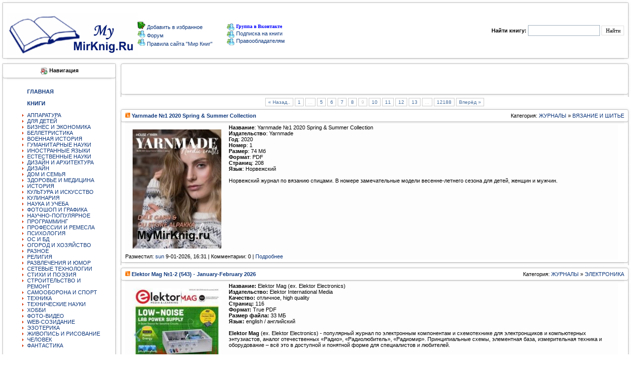

--- FILE ---
content_type: text/html; charset=utf-8
request_url: https://mymirknig.ru/jurnali/page/9/
body_size: 12689
content:
<!DOCTYPE html PUBLIC "-//W3C//DTD XHTML 1.0 Transitional//EN" "http://www.w3.org/TR/xhtml1/DTD/xhtml1-transitional.dtd"> 
<html xmlns="//www.w3.org/1999/xhtml">
  <head>
   <meta charset="utf-8">
<title>ЖУРНАЛЫ &raquo; Страница 9</title>
<meta name="description" content="журналы скачать бесплатно">
<meta name="keywords" content="журналы скачать бесплатно, скачать журналы бессплатно">
<meta name="generator" content="DataLife Engine (http://dle-news.ru)">
<link rel="search" type="application/opensearchdescription+xml" href="https://mymirknig.ru/index.php?do=opensearch" title="Мир книг-скачать книги бесплатно">
<link rel="canonical" href="https://mymirknig.ru/jurnali/page/9/">
<link rel="alternate" type="application/rss+xml" title="" href="https://mymirknig.ru/jurnali/rss.xml">

<script src="/engine/classes/js/jquery.js?v=26"></script>
<script src="/engine/classes/js/jqueryui.js?v=26" defer></script>
<script src="/engine/classes/js/dle_js.js?v=26" defer></script>
<script src="/engine/classes/highslide/highslide.js?v=26" defer></script>
      <script data-ad-client="ca-pub-9151094427382663" async src="https://pagead2.googlesyndication.com/pagead/js/adsbygoogle.js"></script>
    
      <script async src="https://fundingchoicesmessages.google.com/i/pub-9151094427382663?ers=1" nonce="Nh-BnxRNb8QZN0p8sqvxgQ"></script><script nonce="Nh-BnxRNb8QZN0p8sqvxgQ">(function() {function signalGooglefcPresent() {if (!window.frames['googlefcPresent']) {if (document.body) {const iframe = document.createElement('iframe'); iframe.style = 'width: 0; height: 0; border: none; z-index: -1000; left: -1000px; top: -1000px;'; iframe.style.display = 'none'; iframe.name = 'googlefcPresent'; document.body.appendChild(iframe);} else {setTimeout(signalGooglefcPresent, 0);}}}signalGooglefcPresent();})();</script>
      
      
      <meta name='turbobit' content='bartoli2009@rambler.ru'>
     
     
      
          <meta name='referrer' content='unsafe-url' />
      <meta name="referrer" content="unsafe-url">
      <meta name="propeller" content="fad16fe326e9d67dd5cc081d2e9bccff">
            <meta property="og:image" content="//mymirknig.ru//logo1.png"/>
           <meta name="yandex-verification" content="6d48f8676bd97a59" />
               <meta name='wmail-verification' content='31b559bbcc3513d7c3c18cb2bffe6a33' />
      <link rel="icon" href="/favicon.ico" type="image/x-icon" />
<style type="text/css">
<!--
body {
  margin-left: 0px;
  margin-top: 0px;
  margin-right: 0px;
  margin-bottom: 0px;
}
-->
</style>

<link href="/templates/Mojmirknig2/css/style.css?token=14803241545454" rel="stylesheet">
<link href="/templates/Mojmirknig2/css/engine.css?token=142285114574" rel="stylesheet">

<script type="text/javascript" src="/engine/skins/default.js"></script>
</head>
<body>
<script>
<!--
var dle_root       = '/';
var dle_admin      = '';
var dle_login_hash = '6ddd1fde05728d2007fd85df04ceea24afd46def';
var dle_group      = 5;
var dle_skin       = 'Mojmirknig2';
var dle_wysiwyg    = '0';
var quick_wysiwyg  = '0';
var dle_act_lang   = ["Да", "Нет", "Ввод", "Отмена", "Сохранить", "Удалить", "Загрузка. Пожалуйста, подождите..."];
var menu_short     = 'Быстрое редактирование';
var menu_full      = 'Полное редактирование';
var menu_profile   = 'Просмотр профиля';
var menu_send      = 'Отправить сообщение';
var menu_uedit     = 'Админцентр';
var dle_info       = 'Информация';
var dle_confirm    = 'Подтверждение';
var dle_prompt     = 'Ввод информации';
var dle_req_field  = 'Заполните все необходимые поля';
var dle_del_agree  = 'Вы действительно хотите удалить? Данное действие невозможно будет отменить';
var dle_spam_agree = 'Вы действительно хотите отметить пользователя как спамера? Это приведёт к удалению всех его комментариев';
var dle_complaint  = 'Укажите текст Вашей жалобы для администрации:';
var dle_big_text   = 'Выделен слишком большой участок текста.';
var dle_orfo_title = 'Укажите комментарий для администрации к найденной ошибке на странице';
var dle_p_send     = 'Отправить';
var dle_p_send_ok  = 'Уведомление успешно отправлено';
var dle_save_ok    = 'Изменения успешно сохранены. Обновить страницу?';
var dle_reply_title= 'Ответ на комментарий';
var dle_tree_comm  = '0';
var dle_del_news   = 'Удалить статью';
var dle_sub_agree  = 'Вы действительно хотите подписаться на комментарии к данной публикации?';
var dle_captcha_type  = '0';
var allow_dle_delete_news   = false;

jQuery(function($){

hs.graphicsDir = '/engine/classes/highslide/graphics/';
hs.wrapperClassName = 'rounded-white';
hs.outlineType = 'rounded-white';
hs.numberOfImagesToPreload = 0;
hs.captionEval = 'this.thumb.alt';
hs.showCredits = false;
hs.align = 'center';
hs.transitions = ['expand', 'crossfade'];

hs.lang = { loadingText : 'Загрузка...', playTitle : 'Просмотр слайдшоу (пробел)', pauseTitle:'Пауза', previousTitle : 'Предыдущее изображение', nextTitle :'Следующее изображение',moveTitle :'Переместить', closeTitle :'Закрыть (Esc)',fullExpandTitle:'Развернуть до полного размера',restoreTitle:'Кликните для закрытия картинки, нажмите и удерживайте для перемещения',focusTitle:'Сфокусировать',loadingTitle:'Нажмите для отмены'
};


});
//-->
</script>
<table><tr>
  <td> <input type="hidden" name="subaction" value="search"/>
    


<tr>
<td valign="top" width="14"><IMG alt="" height="12" src="/templates/Mojmirknig2/images/1_1.gif" width="14" border="0"></td>
<td valign="top" width="1184" style="background-image:url(/templates/Mojmirknig2/images/2.gif)"></td>
<td valign="top" width="14"><IMG alt="" height="12" src="/templates/Mojmirknig2/images/3_1.gif" width="14" border="0"></td>
</tr><tr><td width="14" style="background-image:url(/templates/Mojmirknig2/images/4.gif)"></td>

 
<td>

<table width="100%" border="0" cellpadding="0" cellspacing="1" align="center">
<tr>
<td colspan="2"><table width="617" border="0" cellpadding="0" cellspacing="1"  >
  <tr>

    

<h1><td width="178"><a href="/"><img title="Мир книг" src="/templates/Mojmirknig2/images/newl.gif" border="0"></a></td></h1>
       <td width="237"> <img src="/templates/Mojmirknig2/images/block/favorites.png" border="0"><a onclick="alert('Чтобы добавить сайт в закладки, нажмите комбинацию клавишь Ctrl+D');return false;" href="//mymirknig.ru">
Добавить в избранное
</a>
          <br>
                  <img src="/templates/Mojmirknig2/images/block/online.gif" border="0"><a href="/forum/index.php" > Форум </a>
          <br>
         <img src="/templates/Mojmirknig2/images/block/online.gif" border="0"><a href="/pravila-sayta-mirknig.html" > Правила сайта "Мир Книг"</a> <br></td>
     <noindex><td width="202"><a href="https://vk.com/club223556803"><img alt="" src="/templates/Mojmirknig2/images/block/online.gif" border="0" style="vertical-align: middle;"> <font face=Verdana size=1 color=#0000FF><b>Группа в Вконтакте</b></font></a></noindex><br>
                     <a href="/novye-knigi.html"><img alt="" src="/templates/Mojmirknig2/images/block/online.gif" border="0" style="vertical-align: middle;"> 
                  <font>Подписка на книги</font></a><br>
                              <a href="/informaciya-dlya-pravoobladateley.html"><img alt="" src="/templates/Mojmirknig2/images/block/online.gif" border="0" style="vertical-align: middle;"> 
                  Правообладателям </a><a href="/index.php?do=forum"></a><br></td>  </tr>
</table> 
  
   <td width="34%"><div align="right" class="searchform">
        <form action="/" method=post>
          <input type=hidden name=do value=search>
            <input type="hidden" name="subaction" value="search">
                      <b>Найти книгу:</b> 
                      <input id="story" name="story" type="text" style="width:140px; height:18px; font-family:tahoma; font-size:11px;border:1px solid #A1B1BE;">
          <input name="submit"  type="submit" class="btn" style="height:20px; font-family:tahoma; font-size:11px; border:1px solid #E0E0E0; background: #FFF;" title="Найти" value="Найти">
          </form>
        
      </div></TD>
    </TR>
  </TABLE>
  </TD>

<TD width="14" style="background-image:url(/templates/Mojmirknig2/images/6.gif)"><IMG alt="" height="20" src="/templates/Mojmirknig2/images/spacer.gif" width="14" border="0"></TD></TR>
<TR><TD valign="top" width="14"><IMG alt="" height="12" src="/templates/Mojmirknig2/images/8_1.gif" width="14" border="0"></TD>
<TD valign="top" width="100%" style="background-image:url(/templates/Mojmirknig2/images/10.gif)"></TD>
<TD valign="top" width="14"><IMG alt="" height="12" src="/templates/Mojmirknig2/images/9_1.gif" width="14" border="0"></TD>
</TR></TABLE>
<TABLE cellSpacing=0 cellPadding=0 width="100%" align="center" border="0"></TABLE></td></tr>

<tr><td>

    <table width="100%" cellpadding="0" cellspacing="0" border="0" bgColor="#FFFFFF">
      <tr valign="top"><td width="240"><TABLE cellSpacing=0 cellPadding=0  width="240">
            <TR>
<TD valign="top" width="14">
<IMG alt="" height="12" src="/templates/Mojmirknig2/images/1_1.gif" width="14" border="0"></TD>
<TD valign="top" width="100%" style="background-image:url(/templates/Mojmirknig2/images/2.gif)">
</TD><TD valign="top" width="14"><IMG alt="" height="12" src="/templates/Mojmirknig2/images/3_1.gif" width="14" border="0">
</TD></TR><TR><TD width="14" style="background-image:url(/templates/Mojmirknig2/images/4.gif)">
</TD><TD><div align="center"><img alt="" src="/templates/Mojmirknig2/images/block/navigation.gif" border="0" style="vertical-align: middle;">
  <b class=addnews>Навигация</b></div></TD>
<TD width="14" style="background-image:url(/templates/Mojmirknig2/images/6.gif)">
</TD></TR>
<TR>
<TD width="14" style="background-image:url(/templates/Mojmirknig2/images/4.gif)">
<IMG alt="" height="12" src="/templates/Mojmirknig2/images/block/8.gif" width="14" border="0"></TD>
<TD style="background-image:url(/templates/Mojmirknig2/images/10.gif)"></TD>
<TD width="10" style="background-image:url(/templates/Mojmirknig2/images/6.gif)">
<IMG alt="" height="12" src="/templates/Mojmirknig2/images/block/9.gif" width="14" border="0"></TD>
</tr><TR><TD width="14" style="background-image:url(/templates/Mojmirknig2/images/4.gif)" height="49"></TD>
<TD><div style="padding-top:5px; padding-left:1px;"><table width="195"  border="0" cellspacing="0" cellpadding="0"><tr>
                      <td> 
<ul>
<a href="//mymirknig.ru"><strong>ГЛАВНАЯ</strong></a><BR>
 <BR> 
<a href="/knigi/"><strong>КНИГИ</strong></a><BR>
<BR>
<li>  <a href="/knigi/apparatura/">АППАРАТУРА</a></li>
<li> <a href="/knigi/deti/">ДЛЯ ДЕТЕЙ</a></li>
<li>  <a href="/knigi/biznes/">БИЗНЕС И ЭКОНОМИКА</a></li>
<li>  <a href="/knigi/belletristika/">БЕЛЛЕТРИСТИКА</a></li>
<li>  <a href="/knigi/military_history/">ВОЕННАЯ ИСТОРИЯ</a></li>
<li>  <a href="/knigi/guman_nauki/">ГУМАНИТАРНЫЕ НАУКИ</a></li>
   <li> <a href="/knigi/inostrannie_yaziki/">ИНОСТРАННЫЕ ЯЗЫКИ</a></li>
<li>  <a href="/knigi/estesstv_nauki/">ЕСТЕСТВЕННЫЕ НАУКИ</a></li>
<li>  <a href="/knigi/design_i_arhitektura/">ДИЗАЙН И АРХИТЕКТУРА</a></li>
  <li>  <a href="/knigi/design/">ДИЗАЙН</a></li>
<li>  <a href="/knigi/dom_semya/">ДОМ И СЕМЬЯ</a></li>
<li>  <a href="/knigi/zdorovie/">ЗДОРОВЬЕ И МЕДИЦИНА</a> </li>
<li>  <a href="/knigi/history/">ИСТОРИЯ</a> </li>
<li>  <a href="/knigi/kultura/">КУЛЬТУРА И ИСКУССТВО</a></li>
<li>  <a href="/knigi/kulinariya/">КУЛИНАРИЯ</a></li>
<li>  <a href="/knigi/nauka_ucheba/">НАУКА И УЧЕБА</a></li>
<li>  <a href="/knigi/design_grafika/">ФОТОШОП И ГРАФИКА</a></li>
<li>  <a href="/knigi/nauchno_popularnoe/">НАУЧНО-ПОПУЛЯРНОЕ</a></li>
<li>  <a href="/knigi/programming/">ПРОГРАММИНГ</a></li>
<li>  <a href="/knigi/professii/">ПРОФЕССИИ И РЕМЕСЛА</a></li>
<li>  <a href="/knigi/psihologiya/">ПСИХОЛОГИЯ</a></li>
<li>  <a href="/knigi/os_bd/">ОС И БД</a></li>
  <li>  <a href="/knigi/ogorod_i_hozyaistvo/">ОГОРОД И ХОЗЯЙСТВО</a></li>
<li>  <a href="/knigi/raznoe/">РАЗНОЕ</a></li>
<li>  <a href="/knigi/religiya/">РЕЛИГИЯ</a></li>
  <li>  <a href="/knigi/razvlecheniya_i_umor/">РАЗВЛЕЧЕНИЯ И ЮМОР</a></li>
<li>  <a href="/knigi/seti/">СЕТЕВЫЕ ТЕХНОЛОГИИ</a></li>
<li> <a href="/knigi/stihi_poeziya/">СТИХИ И ПОЭЗИЯ</a></li>
  <li>  <a href="/knigi/stroitelstvo_i_remont/">СТРОИТЕЛЬСТВО И РЕМОНТ</a></li>
   <li>  <a href="/knigi/samooborona_i_sport/">САМООБОРОНА И СПОРТ</a></li>
<li>  <a href="/knigi/tehnika/">ТЕХНИКА</a></li>
  <li>  <a href="/knigi/tehnicheskie_nauki/">ТЕХНИЧЕСКИЕ НАУКИ</a></li>
<li>  <a href="/knigi/hobby/">ХОББИ</a></li>
<li>  <a href="/knigi/foto_video/">ФОТО-ВИДЕО</a></li>
<li>  <a href="/knigi/web/">WEB-СОЗИДАНИЕ</a></li>
<li>  <a href="/knigi/ezoterika/">ЭЗОТЕРИКА</a></li>
<li>  <a href="/knigi/risovanie/">ЖИВОПИСЬ И РИСОВАНИЕ</a></li>
<li>  <a href="/knigi/chelovek/">ЧЕЛОВЕК</a></li>
<li> <a href="/knigi/fantastika/">ФАНТАСТИКА</a> </li>
    </ul>
                        
                      </td>
                    </tr></table></div>


<TD width="14" style="background-image:url(/templates/Mojmirknig2/images/6.gif)">
</TD></TR><TR>
<TD width="14" style="background-image:url(/templates/Mojmirknig2/images/4.gif)">
<IMG alt="" height="12" src="/templates/Mojmirknig2/images/block/8.gif" width="14" border="0"></TD>
<TD style="background-image:url(/templates/Mojmirknig2/images/10.gif)"></TD>
<TD width="10" style="background-image:url(/templates/Mojmirknig2/images/6.gif)">
<IMG alt="" height="12" src="/templates/Mojmirknig2/images/block/9.gif" width="14" border="0"></TD>
</tr><TR><TD width="14" style="background-image:url(/templates/Mojmirknig2/images/4.gif)" height="49"></TD>
<TD><div style="padding-top:5px; padding-left:1px;"><table width="195"  border="0" cellspacing="0" cellpadding="0"><tr>
  
    <td> 
<ul>

<a href="/audiobook/"><strong>АУДИОКНИГИ</strong></a><BR></strong><BR>


<li>  <a href="/audiobook/abelletristika/">БЕЛЛЕТРИСТИКА</a></li>
<li> <a href="/audiobook/adeti/">ДЕТЯМ</a> 
<li>  <a href="/audiobook/aobuchenie/">ОБУЧЕНИЕ</a></li>
<li>  <a href="/audiobook/arazvlecheniya/">РАЗВЛЕЧЕНИЯ</a></li>
<li>  <a href="/audiobook/astihi_poeziya/">СТИХИ И ПОЭЗИЯ</a></li>
<li>  <a href="/audiobook/achelovek_i_psihologiya/">ЧЕЛОВЕК И ПСИХОЛОГИЯ</a></li>
<li>  <a href="/audiobook/ayaziki/">ЯЗЫКИ</a></li>
<li>  <a href="/audiobook/araznoe/">РАЗНОЕ</a> </li>
</ul>
                      </td>
                    </tr></table></div>



<TD width="14" style="background-image:url(/templates/Mojmirknig2/images/6.gif)">
</TD></TR><TR>
<TD width="14" style="background-image:url(/templates/Mojmirknig2/images/4.gif)">
<IMG alt="" height="12" src="/templates/Mojmirknig2/images/block/8.gif" width="14" border="0"></TD>
<TD style="background-image:url(/templates/Mojmirknig2/images/10.gif)"></TD>
<TD width="10" style="background-image:url(/templates/Mojmirknig2/images/6.gif)">
<IMG alt="" height="12" src="/templates/Mojmirknig2/images/block/9.gif" width="14" border="0"></TD>
</tr><TR><TD width="14" style="background-image:url(/templates/Mojmirknig2/images/4.gif)" height="49"></TD>
<TD><div style="padding-top:5px; padding-left:1px;"><table width="195"  border="0" cellspacing="0" cellpadding="0"><tr>
                      <td> 
<ul>

<a href="/jurnali/"><strong>ЖУРНАЛЫ</strong></a><BR><BR>
<li>  <a href="/jurnali/javtomobilnie/">АВТОМОБИЛЬНЫЕ</a> </li>
<li>  <a href="/jurnali/jarhetiktura/">АРХИТЕКТУРА, ДИЗАЙН, СТРОИТЕЛЬСТВО</a></li>
<li>  <a href="/jurnali/jbiznes/">БИЗНЕС</a></li>
<li>  <a href="/jurnali/jvoennie/">ВОЕННЫЕ</a></li>
<li>  <a href="/jurnali/jvyazanie_shitie/">ВЯЗАНИЕ И ШИТЬЕ</a></li>
<li>  <a href="/jurnali/jgumanitarnie/">ГУМАНИТАРНЫЕ</a></li>
<li>  <a href="/jurnali/jzdorovie/">ЗДОРОВЬЕ</a> </li>
<li>  <a href="/jurnali/jdom_i_sad/">ДОМ И САД</a></li>
<li>  <a href="/jurnali/jdlya_detej_i_roditeley/">ДЛЯ ДЕТЕЙ И РОДИТЕЛЕЙ</a></li>
<li>  <a href="/jurnali/jsportivnie/">СПОРТИВНЫЕ</a></li>
<li>  <a href="/jurnali/jsdelay_sam/">СДЕЛАЙ САМ</a></li>
<li>  <a href="/jurnali/jrukodelie/">РУКОДЕЛИЕ</a></li>
<li>  <a href="/jurnali/jkomputernie/">КОМПЬЮТЕРНЫЕ</a></li>
<li>  <a href="/jurnali/jkulinarnie/">КУЛИНАРНЫЕ</a></li>
<li>  <a href="/jurnali/jrazvlekatelnie/">РАЗВЛЕКАТЕЛЬНЫЕ</a></li>
<li>  <a href="/jurnali/jnauchno_popularnie/">НАУЧНО-ПОПУЛЯРНЫЕ</a></li>
<li>  <a href="/jurnali/jtehnicheskie/">ТЕХНИЧЕСКИЕ</a></li>
<li>  <a href="/jurnali/jfoto_i_grafika/">ФОТО И ГРАФИКА</a></li>
<li>  <a href="/jurnali/jelektronika/">ЭЛЕКТРОНИКА</a></li>
  <li>  <a href="/jurnali/modelizm/">МОДЕЛИЗМ</a></li> 
 <li>  <a href="/jurnali/istoricheskie/">ИСТОРИЧЕСКИЕ</a> (<font face=Verdana size=1 color=#0000FF><b>NEW</b></font>) </li> 
</ul>
                        
                      </td>
                    </tr></table></div>









<TD width=10 style="background-image:url(/templates/Mojmirknig2/images/6.gif)"></TD></tr>

<TR><TD valign="top" width="14"><IMG alt="" height="12" src="/templates/Mojmirknig2/images/8_1.gif" width="14" border="0"></TD>
<TD valign="top" width="100%" style="background-image:url(/templates/Mojmirknig2/images/10.gif)"></TD>
<TD valign="top" width="14"><IMG alt="" height="12" src="/templates/Mojmirknig2/images/9_1.gif" width="14" border="0"></TD></TR></TABLE>
          <TABLE cellSpacing=0 cellPadding=0  width="240">
            
              
            
     
            
             
              <TD>
                  <table width="195"  border="0" cellspacing="0" cellpadding="0">
                  
                  </table>
              
                        </tr>
                    </TABLE>
   
    <TABLE cellSpacing=0 cellPadding=0  width="240">
            <TR><TD valign="top" width="14"><IMG alt="" height="12" src="/templates/Mojmirknig2/images/1_1.gif" width="14" border="0"></TD>
<TD valign="top" width="100%" style="background-image:url(/templates/Mojmirknig2/images/2.gif)"></TD>
<TD valign="top" width="14"><IMG alt="" height="12" src="/templates/Mojmirknig2/images/3_1.gif" width="14" border="0"></TD></TR>
<TR><TD width="14" style="background-image:url(/templates/Mojmirknig2/images/4.gif)"></TD>
<TD>
<div align="center"><img alt="" src="/templates/Mojmirknig2/images/block/bxod.gif" border="0" style="vertical-align: middle;">  <b class=addnews>Вход на сайт</b></div></TD>
<TD width="14" style="background-image:url(/templates/Mojmirknig2/images/6.gif)"></TD></TR>
<TR>
<TD width="14" style="background-image:url(/templates/Mojmirknig2/images/4.gif)"><IMG alt="" height="12" src="/templates/Mojmirknig2/images/block/8.gif" width="14" border="0"></TD>
<TD style="background-image:url(/templates/Mojmirknig2/images/10.gif)"></TD>
<TD width=10 style="background-image:url(/templates/Mojmirknig2/images/6.gif)"><IMG alt="" height="12" src="/templates/Mojmirknig2/images/block/9.gif" width="14" border="0"></TD></tr>
<TR><TD width="14" style="background-image:url(/templates/Mojmirknig2/images/4.gif)" height="49"></TD>
<TD><table width="165"  border="0" cellspacing="0" cellpadding="0"><tr><td><?php
if ($is_logged == TRUE){



  <ul class="reset loginbox">
    <class="loginbtn">
      <a class="lbn" id="logbtn" href="https://mymirknig.ru//index.php?do=register"><b>Регистрация</b></a>
      <form method="post" action="">
        <div id="logform" class="radial">
          <ul class="reset">
            <li class="lfield"><label for="login_name">Логин:</label><br><input type="text" name="login_name" id="login_name" /></li>
            <li class="lfield lfpas"><label for="login_password">Пароль (<a href="https://mymirknig.ru/index.php?do=lostpassword">Забыли?</a>):</label><input type="password" name="login_password" id="login_password" /></li>
            <class="lfield lfchek"><input type="checkbox" name="login_not_save" id="login_not_save" value="1"/><label for="login_not_save">&nbsp;Чужой компьютер</label>

<BR>
<BR>
            <class="lbtn"><button class="fbutton" onclick="submit();" type="submit" title="Войти"><span>Войти</span></button>
          </ul>
          <input name="login" type="hidden" id="login" value="submit" />
        </div>
      </form>
    
    
  </ul>

       </td></tr></table></div><TD width=10 style="background-image:url(/templates/Mojmirknig2/images/6.gif)"></TD></tr><TR>
<TD valign="top" width="14"><IMG alt="" height="12" src="/templates/Mojmirknig2/images/8_1.gif" width="14" border="0"></TD><TD valign="top" width="100%" style="background-image:url(/templates/Mojmirknig2/images/10.gif)"></TD><TD valign="top" width="14"><IMG alt="" height="12" src="/templates/Mojmirknig2/images/9_1.gif" width="14" border="0"></TD></TR></TABLE>


          <TABLE cellSpacing=0 cellPadding=0  width="240">
            <TR><TD valign="top" width="14"><IMG alt="" height="12" src="/templates/Mojmirknig2/images/1_1.gif" width="14" border="0">
</TD><TD valign="top" width="100%" style="background-image:url(/templates/Mojmirknig2/images/2.gif)">
</TD><TD valign="top" width="14"><IMG alt="" height="12" src="/templates/Mojmirknig2/images/3_1.gif" width="14" border="0">
</TD></TR><TR><TD width="14" style="background-image:url(/templates/Mojmirknig2/images/4.gif)"></TD>
<TD><div align="center">
<img alt="" src="/templates/Mojmirknig2/images/block/popular.png" border="0" style="vertical-align: middle;">
  <b class=addnews>Реклама</b></div></TD><TD width="14" style="background-image:url(/templates/Mojmirknig2/images/6.gif)"></TD></TR><TR><TD width="14" style="background-image:url(/templates/Mojmirknig2/images/4.gif)"><IMG alt="" height="12" src="/templates/Mojmirknig2/images/block/8.gif" width="14" border="0"></TD><TD style="background-image:url(/templates/Mojmirknig2/images/10.gif)"></TD>
<TD width=10 style="background-image:url(/templates/Mojmirknig2/images/6.gif)">
<IMG alt="" height="12" src="/templates/Mojmirknig2/images/block/9.gif" width="14" border="0">
</TD></tr><TR><TD width="14" style="background-image:url(/templates/Mojmirknig2/images/4.gif)" height="49">
</TD><TD><div align="left"><table width="208"  border="0" cellspacing="0" cellpadding="0">
  <tr><td>



 </div>

   
   
   
   
   
   
</td></tr></table></div><TD width=10 style="background-image:url(/templates/Mojmirknig2/images/6.gif)"></TD></tr><TR><TD valign="top" width="14"><IMG alt="" height="12" src="/templates/Mojmirknig2/images/8_1.gif" width="14" border="0"></TD><TD valign="top" width="100%" style="background-image:url(/templates/Mojmirknig2/images/10.gif)"></TD><TD valign="top" width="14"><IMG alt="" height="12" src="/templates/Mojmirknig2/images/9_1.gif" width="14" border="0"></TD></TR></TABLE>
   
    <center>
            
      
        
</center> <center>
     


          
            <br>
            <br>
            
          </center>
</td>
<td width="100%">
<!-- -->
          <table  width="100%" align="center" cellpadding="0" cellspacing="0">
            <TR><TD valign="top" width="1%" align="center"><IMG alt="" height="12" src="/templates/Mojmirknig2/images/1.gif" width="14" border="0"></TD>
            <TD valign="top" width="100%" style="background-image:url(/templates/Mojmirknig2/images/2.gif)"></TD>
            <TD valign="top" width="2%"><IMG alt="" height="12" src="/templates/Mojmirknig2/images/3.gif" width="14" border="0"></TD>
            </TR><TR><TD width="0%" style="background-image:url(/templates/Mojmirknig2/images/4.gif)"></TD>
            <TD><div align="center"><b class=addnews></b></div></TD>
<TD width="2%" style="background-image:url(/templates/Mojmirknig2/images/6.gif)"></TD>
</TR>
  
             
                



<TR>
<TD width="1%" style="background-image:url(/templates/Mojmirknig2/images/4.gif)" height="49"></TD>
<TD>
<div style="padding-top:5px; padding-left:0px;"> 
                  <div align="center">

          
          
<!-- Начало верхнего рекламного блока -->


<!-- Yandex.Metrika counter -->
<script type="text/javascript" >
   (function(m,e,t,r,i,k,a){m[i]=m[i]||function(){(m[i].a=m[i].a||[]).push(arguments)};
   m[i].l=1*new Date();k=e.createElement(t),a=e.getElementsByTagName(t)[0],k.async=1,k.src=r,a.parentNode.insertBefore(k,a)})
   (window, document, "script", "https://mc.yandex.ru/metrika/tag.js", "ym");

   ym(54401323, "init", {
        clickmap:true,
        trackLinks:true,
        accurateTrackBounce:true
   });
</script>
    
             

                  </div>
                </div>
<TD width="2%" style="background-image:url(/templates/Mojmirknig2/images/6.gif)"></TD>
</tr>
<TR><TD valign="top" width="1%"><IMG alt="" height="12" src="/templates/Mojmirknig2/images/8.gif" width="14" border="0"></TD>
<TD valign="top" width="100%" style="background-image:url(/templates/Mojmirknig2/images/10.gif)"></TD>
<TD valign="top" width="2%"><IMG alt="" height="12" src="/templates/Mojmirknig2/images/9.gif" width="14" border="0"></TD>
</TR>
</table>


          <!-- -->
          <div id='dle-content'><TABLE style="Дизайн" width="100%"  bgcolor="#ffffff">
<TBODY>
<TR>
<TD>
<CENTER>
<div class="ctitlev" align="center">
<p style="text-align:center" style="padding-top:0px; padding-bottom:10px">
<a href="https://mymirknig.ru/jurnali/page/8/">« Назад..</a> <a href="https://mymirknig.ru/jurnali/">1</a> <span class="nav_ext">...</span> <a href="https://mymirknig.ru/jurnali/page/5/">5</a> <a href="https://mymirknig.ru/jurnali/page/6/">6</a> <a href="https://mymirknig.ru/jurnali/page/7/">7</a> <a href="https://mymirknig.ru/jurnali/page/8/">8</a> <span>9</span> <a href="https://mymirknig.ru/jurnali/page/10/">10</a> <a href="https://mymirknig.ru/jurnali/page/11/">11</a> <a href="https://mymirknig.ru/jurnali/page/12/">12</a> <a href="https://mymirknig.ru/jurnali/page/13/">13</a> <span class="nav_ext">...</span> <a href="https://mymirknig.ru/jurnali/page/12188/">12188</a> <a href="https://mymirknig.ru/jurnali/page/10/">Вперёд »</a>
</p></div>
</CENTER>
</TD>
</TR>
</TBODY>
</TABLE><TABLE cellSpacing=0 cellPadding=0 width="100%"><TR><TD vAlign=top width=14><img alt="" height=12 src="/templates/Mojmirknig2/images/1.gif" width=14 border=0></TD>
<TD vAlign=top width="100%" style="background-image:url(/templates/Mojmirknig2/images/2.gif)"></TD>
<TD vAlign=top width=14><img alt="" height=12 src="/templates/Mojmirknig2/images/3.gif" width=14 border=0></TD></TR>
<TR><TD width=14 style="background-image:url(/templates/Mojmirknig2/images/4.gif)"></TD>
<TD class="menu1"><table width="100%"><tr><td align=left><b><img alt="" src="/templates/Mojmirknig2/images/newpage.gif"> <a href="https://mymirknig.ru/jurnali/jvyazanie_shitie/585712-yarnmade-1-2020-spring-amp-summer-collection.html">Yarnmade №1 2020 Spring &amp; Summer Collection</a></b></td>
<td align=right>Категория: <a href="https://mymirknig.ru/jurnali/">ЖУРНАЛЫ</a> » <a href="https://mymirknig.ru/jurnali/jvyazanie_shitie/">ВЯЗАНИЕ И ШИТЬЕ</a></td></tr></table></TD><TD width=14 style="background-image:url(/templates/Mojmirknig2/images/6.gif)"></TD></TR>
<tr><TD width=14 style="background-image:url(/templates/Mojmirknig2/images/4.gif)"><img alt="" height=12 src="/templates/Mojmirknig2/images/block/8.gif" width=14 border=0></TD>
<TD style="background-image:url(/templates/Mojmirknig2/images/10.gif)"></TD><TD width=10 style="background-image:url(/templates/Mojmirknig2/images/6.gif)"><img alt="" height=12 src="/templates/Mojmirknig2/images/block/9.gif" width=14 border=0></TD>
</tr><tr><TD width=14 style="background-image:url(/templates/Mojmirknig2/images/4.gif)" height="49"></TD>
<TD><table cellpadding="0" cellspacing="0" width="1000">
<tr><td class=newsbody bgcolor="#FDFDFD" width="100%"><!--TBegin:https://mymirknig.ru/uploads/posts/2026-01/1767965449_1yarnmad20-kopija.jpg|left--><a href="https://mymirknig.ru/uploads/posts/2026-01/1767965449_1yarnmad20-kopija.jpg" class="highslide" target="_blank"><img src="/uploads/posts/2026-01/thumbs/1767965449_1yarnmad20-kopija.jpg" style="float:left;max-width:100%;" alt=""></a><!--TEnd--><b>Название</b>: Yarnmade №1 2020 Spring &amp; Summer Collection<br><b>Издательство</b>: Yarnmade<br><b>Год</b>: 2020<br><b>Номер</b>: 1<br><b>Размер</b>: 74 Мб <br><b>Формат</b>: PDF<br><b>Страниц</b>: 208<br><b>Язык</b>: Норвежский<br> <br>Норвежский журнал по вязанию спицами. В номере замечательные модели весенне-летнего сезона для детей, женщин и мужчин. <br></td></tr><tr><td bgcolor="#FDFDFD" align="left">

 
 Разместил: <a onclick="ShowProfile('sun', 'https://mymirknig.ru/user/sun/', '0'); return false;" href="https://mymirknig.ru/user/sun/">sun</a> 9-01-2026, 16:31  |   Комментарии: 0 | <a href="https://mymirknig.ru/jurnali/jvyazanie_shitie/585712-yarnmade-1-2020-spring-amp-summer-collection.html"> Подробнее </a> 

</td><td></td></tr></table></TD><TD width=10 style="background-image:url(/templates/Mojmirknig2/images/6.gif)" ></TD></tr>
<TR><TD vAlign=top width=14><img alt="" height=12 src="/templates/Mojmirknig2/images/8.gif" width=14 border=0></TD>
<TD vAlign=top width="100%" style="background-image:url(/templates/Mojmirknig2/images/10.gif)"></TD><TD vAlign=top width=14><img alt="" height=12 src="/templates/Mojmirknig2/images/9.gif" width=14 border=0></TD>
</TR></TABLE>
<TABLE cellSpacing=0 cellPadding=0 width="100%"><TR><TD vAlign=top width=14><img alt="" height=12 src="/templates/Mojmirknig2/images/1.gif" width=14 border=0></TD>
<TD vAlign=top width="100%" style="background-image:url(/templates/Mojmirknig2/images/2.gif)"></TD>
<TD vAlign=top width=14><img alt="" height=12 src="/templates/Mojmirknig2/images/3.gif" width=14 border=0></TD></TR>
<TR><TD width=14 style="background-image:url(/templates/Mojmirknig2/images/4.gif)"></TD>
<TD class="menu1"><table width="100%"><tr><td align=left><b><img alt="" src="/templates/Mojmirknig2/images/newpage.gif"> <a href="https://mymirknig.ru/jurnali/jelektronika/585698-elektor-mag-1-2-543-january-february-2026.html">Elektor Mag №1-2 (543) - January-February 2026</a></b></td>
<td align=right>Категория: <a href="https://mymirknig.ru/jurnali/">ЖУРНАЛЫ</a>  » <a href="https://mymirknig.ru/jurnali/jelektronika/">ЭЛЕКТРОНИКА</a></td></tr></table></TD><TD width=14 style="background-image:url(/templates/Mojmirknig2/images/6.gif)"></TD></TR>
<tr><TD width=14 style="background-image:url(/templates/Mojmirknig2/images/4.gif)"><img alt="" height=12 src="/templates/Mojmirknig2/images/block/8.gif" width=14 border=0></TD>
<TD style="background-image:url(/templates/Mojmirknig2/images/10.gif)"></TD><TD width=10 style="background-image:url(/templates/Mojmirknig2/images/6.gif)"><img alt="" height=12 src="/templates/Mojmirknig2/images/block/9.gif" width=14 border=0></TD>
</tr><tr><TD width=14 style="background-image:url(/templates/Mojmirknig2/images/4.gif)" height="49"></TD>
<TD><table cellpadding="0" cellspacing="0" width="1000">
<tr><td class=newsbody bgcolor="#FDFDFD" width="100%"><!--TBegin:https://mymirknig.ru/uploads/posts/2026-01/1767929750_elektor_0102_543_2026_300.jpg|left--><a href="https://mymirknig.ru/uploads/posts/2026-01/1767929750_elektor_0102_543_2026_300.jpg" class="highslide" target="_blank"><img src="/uploads/posts/2026-01/thumbs/1767929750_elektor_0102_543_2026_300.jpg" style="float:left;max-width:100%;" alt=""></a><!--TEnd--><b>Название:</b> Elektor Mag (ex. Elektor Electronics)<br><b>Издательство:</b> Elektor International Media<br><b>Качество:</b> отличное, high quality<br><b>Страниц:</b> 116<br><b>Формат:</b> True PDF<br><b>Размер файла:</b> 33 МБ<br><b>Язык:</b> english / английский<br><br><b>Elektor Mag</b> (ex. Elektor Electronics) - популярный журнал по электронным компонентам и схемотехнике для электронщиков и компьютерных энтузиастов, аналог отечественных «Радио», «Радиолюбитель», «Радиомир». Принципиальные схемы, элементная база, измерительная техника и оборудование – всё это в доступной и понятной форме для специалистов и любителей.</td></tr><tr><td bgcolor="#FDFDFD" align="left">

 
 Разместил: <a onclick="ShowProfile('Hennady', 'https://mymirknig.ru/user/Hennady/', '0'); return false;" href="https://mymirknig.ru/user/Hennady/">Hennady</a> 9-01-2026, 06:36  |   Комментарии: 0 | <a href="https://mymirknig.ru/jurnali/jelektronika/585698-elektor-mag-1-2-543-january-february-2026.html"> Подробнее </a> 

</td><td></td></tr></table></TD><TD width=10 style="background-image:url(/templates/Mojmirknig2/images/6.gif)" ></TD></tr>
<TR><TD vAlign=top width=14><img alt="" height=12 src="/templates/Mojmirknig2/images/8.gif" width=14 border=0></TD>
<TD vAlign=top width="100%" style="background-image:url(/templates/Mojmirknig2/images/10.gif)"></TD><TD vAlign=top width=14><img alt="" height=12 src="/templates/Mojmirknig2/images/9.gif" width=14 border=0></TD>
</TR></TABLE>
<TABLE cellSpacing=0 cellPadding=0 width="100%"><TR><TD vAlign=top width=14><img alt="" height=12 src="/templates/Mojmirknig2/images/1.gif" width=14 border=0></TD>
<TD vAlign=top width="100%" style="background-image:url(/templates/Mojmirknig2/images/2.gif)"></TD>
<TD vAlign=top width=14><img alt="" height=12 src="/templates/Mojmirknig2/images/3.gif" width=14 border=0></TD></TR>
<TR><TD width=14 style="background-image:url(/templates/Mojmirknig2/images/4.gif)"></TD>
<TD class="menu1"><table width="100%"><tr><td align=left><b><img alt="" src="/templates/Mojmirknig2/images/newpage.gif"> <a href="https://mymirknig.ru/jurnali/jvoennie/585694-nauka-i-voennaja-bezopasnost-4-2025.html">Наука и военная безопасность №4 2025</a></b></td>
<td align=right>Категория: <a href="https://mymirknig.ru/jurnali/">ЖУРНАЛЫ</a>   » <a href="https://mymirknig.ru/jurnali/jvoennie/">ВОЕННЫЕ</a></td></tr></table></TD><TD width=14 style="background-image:url(/templates/Mojmirknig2/images/6.gif)"></TD></TR>
<tr><TD width=14 style="background-image:url(/templates/Mojmirknig2/images/4.gif)"><img alt="" height=12 src="/templates/Mojmirknig2/images/block/8.gif" width=14 border=0></TD>
<TD style="background-image:url(/templates/Mojmirknig2/images/10.gif)"></TD><TD width=10 style="background-image:url(/templates/Mojmirknig2/images/6.gif)"><img alt="" height=12 src="/templates/Mojmirknig2/images/block/9.gif" width=14 border=0></TD>
</tr><tr><TD width=14 style="background-image:url(/templates/Mojmirknig2/images/4.gif)" height="49"></TD>
<TD><table cellpadding="0" cellspacing="0" width="1000">
<tr><td class=newsbody bgcolor="#FDFDFD" width="100%"><!--dle_image_begin:https://mymirknig.ru/uploads/posts/2026-01/1767906327_nivb.jpg|left--><img src="/uploads/posts/2026-01/1767906327_nivb.jpg" style="float:left;max-width:100%;" alt="Наука и военная безопасность №4 2025"><!--dle_image_end--><b>Название:</b> Наука и военная безопасность №4 2025<br><b>Издательство:</b> ВА МТО<br><b>Формат:</b> True PDF<br><b>Страниц:</b> 144<br><b>Качество:</b> хорошее<br><b>Размер:</b> 25 Mb<br><b>Язык:</b> Русский<br><br><b>«Наука и военная безопасность»</b> - журнал создан по инициативе научно-педагогического состава вузов Военной академии материально-технического обеспечения. Журнал ориентирован на специалистов ВС РФ, научно-педагогических работников, слушателей, адъюнктов и курсантов военно-учебных заведений Министерства обороны.</td></tr><tr><td bgcolor="#FDFDFD" align="left">

 
 Разместил: <a onclick="ShowProfile('romario230', 'https://mymirknig.ru/user/romario230/', '0'); return false;" href="https://mymirknig.ru/user/romario230/">romario230</a> 9-01-2026, 00:04  |   Комментарии: 0 | <a href="https://mymirknig.ru/jurnali/jvoennie/585694-nauka-i-voennaja-bezopasnost-4-2025.html"> Подробнее </a> 

</td><td></td></tr></table></TD><TD width=10 style="background-image:url(/templates/Mojmirknig2/images/6.gif)" ></TD></tr>
<TR><TD vAlign=top width=14><img alt="" height=12 src="/templates/Mojmirknig2/images/8.gif" width=14 border=0></TD>
<TD vAlign=top width="100%" style="background-image:url(/templates/Mojmirknig2/images/10.gif)"></TD><TD vAlign=top width=14><img alt="" height=12 src="/templates/Mojmirknig2/images/9.gif" width=14 border=0></TD>
</TR></TABLE>
<TABLE cellSpacing=0 cellPadding=0 width="100%"><TR><TD vAlign=top width=14><img alt="" height=12 src="/templates/Mojmirknig2/images/1.gif" width=14 border=0></TD>
<TD vAlign=top width="100%" style="background-image:url(/templates/Mojmirknig2/images/2.gif)"></TD>
<TD vAlign=top width=14><img alt="" height=12 src="/templates/Mojmirknig2/images/3.gif" width=14 border=0></TD></TR>
<TR><TD width=14 style="background-image:url(/templates/Mojmirknig2/images/4.gif)"></TD>
<TD class="menu1"><table width="100%"><tr><td align=left><b><img alt="" src="/templates/Mojmirknig2/images/newpage.gif"> <a href="https://mymirknig.ru/jurnali/jtehnicheskie/585693-morskie-intellektualnye-tehnologii-4-2025-tom-2.html">Морские интеллектуальные технологии №4 2025 Том 2</a></b></td>
<td align=right>Категория: <a href="https://mymirknig.ru/jurnali/">ЖУРНАЛЫ</a>    » <a href="https://mymirknig.ru/jurnali/jtehnicheskie/">ТЕХНИЧЕСКИЕ</a></td></tr></table></TD><TD width=14 style="background-image:url(/templates/Mojmirknig2/images/6.gif)"></TD></TR>
<tr><TD width=14 style="background-image:url(/templates/Mojmirknig2/images/4.gif)"><img alt="" height=12 src="/templates/Mojmirknig2/images/block/8.gif" width=14 border=0></TD>
<TD style="background-image:url(/templates/Mojmirknig2/images/10.gif)"></TD><TD width=10 style="background-image:url(/templates/Mojmirknig2/images/6.gif)"><img alt="" height=12 src="/templates/Mojmirknig2/images/block/9.gif" width=14 border=0></TD>
</tr><tr><TD width=14 style="background-image:url(/templates/Mojmirknig2/images/4.gif)" height="49"></TD>
<TD><table cellpadding="0" cellspacing="0" width="1000">
<tr><td class=newsbody bgcolor="#FDFDFD" width="100%"><!--dle_image_begin:https://mymirknig.ru/uploads/posts/2026-01/1767906188_mit.jpg|left--><img src="/uploads/posts/2026-01/1767906188_mit.jpg" style="float:left;max-width:100%;" alt="Морские интеллектуальные технологии №4 2025 Том 2"><!--dle_image_end--><b>Название:</b> Морские интеллектуальные технологии №4 (2025) Том 2<br><b>Издательство:</b> «НИЦ «МОРИНТЕХ»<br><b>Страниц:</b> 133<br><b>Формат:</b> PDF<br><b>Качество:</b> хорошее<br><b>Размер файла:</b> 10 МБ<br><b>Язык:</b> русский<br><br><b>«Морские интеллектуальные технологии»</b> - На страницах журнала публикуются новые научные результаты, новые результаты исследований, новые методы, методики и технологии в области кораблестроения, информатики, вычислительной техники и управления. Журнал адресован широкому кругу ученых и специалистов, а также  руководителей научно-исследовательских и проектных организаций, промышленности, учебных заведений, Военно-морского флота, а также преподавателям, аспирантам, студентам и курсантам высших учебных заведений.</td></tr><tr><td bgcolor="#FDFDFD" align="left">

 
 Разместил: <a onclick="ShowProfile('romario230', 'https://mymirknig.ru/user/romario230/', '0'); return false;" href="https://mymirknig.ru/user/romario230/">romario230</a> 9-01-2026, 00:02  |   Комментарии: 0 | <a href="https://mymirknig.ru/jurnali/jtehnicheskie/585693-morskie-intellektualnye-tehnologii-4-2025-tom-2.html"> Подробнее </a> 

</td><td></td></tr></table></TD><TD width=10 style="background-image:url(/templates/Mojmirknig2/images/6.gif)" ></TD></tr>
<TR><TD vAlign=top width=14><img alt="" height=12 src="/templates/Mojmirknig2/images/8.gif" width=14 border=0></TD>
<TD vAlign=top width="100%" style="background-image:url(/templates/Mojmirknig2/images/10.gif)"></TD><TD vAlign=top width=14><img alt="" height=12 src="/templates/Mojmirknig2/images/9.gif" width=14 border=0></TD>
</TR></TABLE>
<TABLE cellSpacing=0 cellPadding=0 width="100%"><TR><TD vAlign=top width=14><img alt="" height=12 src="/templates/Mojmirknig2/images/1.gif" width=14 border=0></TD>
<TD vAlign=top width="100%" style="background-image:url(/templates/Mojmirknig2/images/2.gif)"></TD>
<TD vAlign=top width=14><img alt="" height=12 src="/templates/Mojmirknig2/images/3.gif" width=14 border=0></TD></TR>
<TR><TD width=14 style="background-image:url(/templates/Mojmirknig2/images/4.gif)"></TD>
<TD class="menu1"><table width="100%"><tr><td align=left><b><img alt="" src="/templates/Mojmirknig2/images/newpage.gif"> <a href="https://mymirknig.ru/jurnali/istoricheskie/585692-istoricheskij-kurer-6-2025.html">Исторический курьер №6 2025</a></b></td>
<td align=right>Категория: <a href="https://mymirknig.ru/jurnali/">ЖУРНАЛЫ</a>     » <a href="https://mymirknig.ru/jurnali/istoricheskie/">ИСТОРИЧЕСКИЕ</a></td></tr></table></TD><TD width=14 style="background-image:url(/templates/Mojmirknig2/images/6.gif)"></TD></TR>
<tr><TD width=14 style="background-image:url(/templates/Mojmirknig2/images/4.gif)"><img alt="" height=12 src="/templates/Mojmirknig2/images/block/8.gif" width=14 border=0></TD>
<TD style="background-image:url(/templates/Mojmirknig2/images/10.gif)"></TD><TD width=10 style="background-image:url(/templates/Mojmirknig2/images/6.gif)"><img alt="" height=12 src="/templates/Mojmirknig2/images/block/9.gif" width=14 border=0></TD>
</tr><tr><TD width=14 style="background-image:url(/templates/Mojmirknig2/images/4.gif)" height="49"></TD>
<TD><table cellpadding="0" cellspacing="0" width="1000">
<tr><td class=newsbody bgcolor="#FDFDFD" width="100%"><!--dle_image_begin:https://mymirknig.ru/uploads/posts/2026-01/1767906084_istkurer.jpg|left--><img src="/uploads/posts/2026-01/1767906084_istkurer.jpg" style="float:left;max-width:100%;" alt="Исторический курьер №6 2025"><!--dle_image_end--><b>Название:</b> Исторический курьер №6 2025<br><b>Издательство:</b> Институт истории СО РАН<br><b>Формат:</b> True PDF<br><b>Страниц:</b> 264<br><b>Качество:</b> хорошее<br><b>Размер:</b> 10 Mb<br><b>Язык:</b> русский<br><br><b>«Исторический курьер»</b> – Научный журнал по истории. Его делают люди, убеждённые в том, что история относится не к области искусств, но к сфере науки. И поскольку наука не существует в отрыве от насущных задач общества, мы предназначаем наш журнал не только исследователям, но и всем, кому интересна история.</td></tr><tr><td bgcolor="#FDFDFD" align="left">

 
 Разместил: <a onclick="ShowProfile('romario230', 'https://mymirknig.ru/user/romario230/', '0'); return false;" href="https://mymirknig.ru/user/romario230/">romario230</a> 9-01-2026, 00:00  |   Комментарии: 0 | <a href="https://mymirknig.ru/jurnali/istoricheskie/585692-istoricheskij-kurer-6-2025.html"> Подробнее </a> 

</td><td></td></tr></table></TD><TD width=10 style="background-image:url(/templates/Mojmirknig2/images/6.gif)" ></TD></tr>
<TR><TD vAlign=top width=14><img alt="" height=12 src="/templates/Mojmirknig2/images/8.gif" width=14 border=0></TD>
<TD vAlign=top width="100%" style="background-image:url(/templates/Mojmirknig2/images/10.gif)"></TD><TD vAlign=top width=14><img alt="" height=12 src="/templates/Mojmirknig2/images/9.gif" width=14 border=0></TD>
</TR></TABLE>
<TABLE cellSpacing=0 cellPadding=0 width="100%"><TR><TD vAlign=top width=14><img alt="" height=12 src="/templates/Mojmirknig2/images/1.gif" width=14 border=0></TD>
<TD vAlign=top width="100%" style="background-image:url(/templates/Mojmirknig2/images/2.gif)"></TD>
<TD vAlign=top width=14><img alt="" height=12 src="/templates/Mojmirknig2/images/3.gif" width=14 border=0></TD></TR>
<TR><TD width=14 style="background-image:url(/templates/Mojmirknig2/images/4.gif)"></TD>
<TD class="menu1"><table width="100%"><tr><td align=left><b><img alt="" src="/templates/Mojmirknig2/images/newpage.gif"> <a href="https://mymirknig.ru/jurnali/jtehnicheskie/585691-ritm-mashinostroenija-7-2025.html">РИТМ Машиностроения №7 2025</a></b></td>
<td align=right>Категория: <a href="https://mymirknig.ru/jurnali/">ЖУРНАЛЫ</a>      » <a href="https://mymirknig.ru/jurnali/jtehnicheskie/">ТЕХНИЧЕСКИЕ</a></td></tr></table></TD><TD width=14 style="background-image:url(/templates/Mojmirknig2/images/6.gif)"></TD></TR>
<tr><TD width=14 style="background-image:url(/templates/Mojmirknig2/images/4.gif)"><img alt="" height=12 src="/templates/Mojmirknig2/images/block/8.gif" width=14 border=0></TD>
<TD style="background-image:url(/templates/Mojmirknig2/images/10.gif)"></TD><TD width=10 style="background-image:url(/templates/Mojmirknig2/images/6.gif)"><img alt="" height=12 src="/templates/Mojmirknig2/images/block/9.gif" width=14 border=0></TD>
</tr><tr><TD width=14 style="background-image:url(/templates/Mojmirknig2/images/4.gif)" height="49"></TD>
<TD><table cellpadding="0" cellspacing="0" width="1000">
<tr><td class=newsbody bgcolor="#FDFDFD" width="100%"><!--dle_image_begin:https://mymirknig.ru/uploads/posts/2026-01/1767905433_ritm.jpg|left--><img src="/uploads/posts/2026-01/1767905433_ritm.jpg" style="float:left;max-width:100%;" alt="РИТМ Машиностроения №7 2025"><!--dle_image_end--><b>Название:</b> РИТМ Машиностроения №7 2025<br><b>Издательство:</b> ООО «ПРОМЕДИА»<br><b>Страниц:</b> 84<br><b>Формат:</b> pdf<br><b>Качество:</b> хорошее<br><b>Размер файла:</b> 88 МБ<br><b>Язык:</b> русский<br><br><b>«РИТМ Машиностроения»</b> – специализированный журнал по оборудованию, оснастке, комплектующим, инструменту. Цели издания: Обеспечивать читательскую аудиторию наиболее полной информацией в области обрабатывающего оборудования. Отображать тенденции развития станкоинструментальной отрасли. Освещать вопросы производства, покупки, продажи, модернизации, ремонта, обслуживания оборудования.</td></tr><tr><td bgcolor="#FDFDFD" align="left">

 
 Разместил: <a onclick="ShowProfile('romario230', 'https://mymirknig.ru/user/romario230/', '0'); return false;" href="https://mymirknig.ru/user/romario230/">romario230</a> 8-01-2026, 23:50  |   Комментарии: 0 | <a href="https://mymirknig.ru/jurnali/jtehnicheskie/585691-ritm-mashinostroenija-7-2025.html"> Подробнее </a> 

</td><td></td></tr></table></TD><TD width=10 style="background-image:url(/templates/Mojmirknig2/images/6.gif)" ></TD></tr>
<TR><TD vAlign=top width=14><img alt="" height=12 src="/templates/Mojmirknig2/images/8.gif" width=14 border=0></TD>
<TD vAlign=top width="100%" style="background-image:url(/templates/Mojmirknig2/images/10.gif)"></TD><TD vAlign=top width=14><img alt="" height=12 src="/templates/Mojmirknig2/images/9.gif" width=14 border=0></TD>
</TR></TABLE>
<TABLE cellSpacing=0 cellPadding=0 width="100%"><TR><TD vAlign=top width=14><img alt="" height=12 src="/templates/Mojmirknig2/images/1.gif" width=14 border=0></TD>
<TD vAlign=top width="100%" style="background-image:url(/templates/Mojmirknig2/images/2.gif)"></TD>
<TD vAlign=top width=14><img alt="" height=12 src="/templates/Mojmirknig2/images/3.gif" width=14 border=0></TD></TR>
<TR><TD width=14 style="background-image:url(/templates/Mojmirknig2/images/4.gif)"></TD>
<TD class="menu1"><table width="100%"><tr><td align=left><b><img alt="" src="/templates/Mojmirknig2/images/newpage.gif"> <a href="https://mymirknig.ru/jurnali/jzdorovie/585690-chudesnye-iscelenija-i-celitelnye-chudesa-24-2024.html">Чудесные исцеления и целительные чудеса №24 2024</a></b></td>
<td align=right>Категория: <a href="https://mymirknig.ru/jurnali/">ЖУРНАЛЫ</a>       » <a href="https://mymirknig.ru/jurnali/jzdorovie/">ЗДОРОВЬЕ</a></td></tr></table></TD><TD width=14 style="background-image:url(/templates/Mojmirknig2/images/6.gif)"></TD></TR>
<tr><TD width=14 style="background-image:url(/templates/Mojmirknig2/images/4.gif)"><img alt="" height=12 src="/templates/Mojmirknig2/images/block/8.gif" width=14 border=0></TD>
<TD style="background-image:url(/templates/Mojmirknig2/images/10.gif)"></TD><TD width=10 style="background-image:url(/templates/Mojmirknig2/images/6.gif)"><img alt="" height=12 src="/templates/Mojmirknig2/images/block/9.gif" width=14 border=0></TD>
</tr><tr><TD width=14 style="background-image:url(/templates/Mojmirknig2/images/4.gif)" height="49"></TD>
<TD><table cellpadding="0" cellspacing="0" width="1000">
<tr><td class=newsbody bgcolor="#FDFDFD" width="100%"><!--dle_image_begin:https://mymirknig.ru/uploads/posts/2026-01/1767877691_chudesnye-iscelenija-24-2024.jpg|left--><img src="/uploads/posts/2026-01/1767877691_chudesnye-iscelenija-24-2024.jpg" style="float:left;max-width:100%;" alt="Чудесные исцеления и целительные чудеса №24 2024"><!--dle_image_end--><b>Название:</b> Чудесные исцеления и целительные чудеса<br><b>Главный редактор:</b> П.Б. Рудь<br><b>Год издания:</b> 2024<br><b>Издательство:</b> "Флора - Пресс"<br><b>Количество страниц:</b> 8<br><b>Формат:</b> PDF<br><b>Язык:</b> Русский<br><b>Размер файла:</b> 7.60 мб<br><br>В газете читатель найдет лекарство для души и тела. Только в этой газете можно узнать об удивительных целительных местах; о чудотворных иконах и святых, помогающих в разных нуждах; о случаях исцеления безнадежных больных; советы и рекомендации читателей; старинные монастырские рецепты.</td></tr><tr><td bgcolor="#FDFDFD" align="left">

 
 Разместил: <a onclick="ShowProfile('stella90', 'https://mymirknig.ru/user/stella90/', '0'); return false;" href="https://mymirknig.ru/user/stella90/">stella90</a> 8-01-2026, 16:07  |   Комментарии: 0 | <a href="https://mymirknig.ru/jurnali/jzdorovie/585690-chudesnye-iscelenija-i-celitelnye-chudesa-24-2024.html"> Подробнее </a> 

</td><td></td></tr></table></TD><TD width=10 style="background-image:url(/templates/Mojmirknig2/images/6.gif)" ></TD></tr>
<TR><TD vAlign=top width=14><img alt="" height=12 src="/templates/Mojmirknig2/images/8.gif" width=14 border=0></TD>
<TD vAlign=top width="100%" style="background-image:url(/templates/Mojmirknig2/images/10.gif)"></TD><TD vAlign=top width=14><img alt="" height=12 src="/templates/Mojmirknig2/images/9.gif" width=14 border=0></TD>
</TR></TABLE>
<TABLE cellSpacing=0 cellPadding=0 width="100%"><TR><TD vAlign=top width=14><img alt="" height=12 src="/templates/Mojmirknig2/images/1.gif" width=14 border=0></TD>
<TD vAlign=top width="100%" style="background-image:url(/templates/Mojmirknig2/images/2.gif)"></TD>
<TD vAlign=top width=14><img alt="" height=12 src="/templates/Mojmirknig2/images/3.gif" width=14 border=0></TD></TR>
<TR><TD width=14 style="background-image:url(/templates/Mojmirknig2/images/4.gif)"></TD>
<TD class="menu1"><table width="100%"><tr><td align=left><b><img alt="" src="/templates/Mojmirknig2/images/newpage.gif"> <a href="https://mymirknig.ru/jurnali/jzdorovie/585689-chudesnye-iscelenija-i-celitelnye-chudesa-23-2024.html">Чудесные исцеления и целительные чудеса №23 2024</a></b></td>
<td align=right>Категория: <a href="https://mymirknig.ru/jurnali/">ЖУРНАЛЫ</a>        » <a href="https://mymirknig.ru/jurnali/jzdorovie/">ЗДОРОВЬЕ</a></td></tr></table></TD><TD width=14 style="background-image:url(/templates/Mojmirknig2/images/6.gif)"></TD></TR>
<tr><TD width=14 style="background-image:url(/templates/Mojmirknig2/images/4.gif)"><img alt="" height=12 src="/templates/Mojmirknig2/images/block/8.gif" width=14 border=0></TD>
<TD style="background-image:url(/templates/Mojmirknig2/images/10.gif)"></TD><TD width=10 style="background-image:url(/templates/Mojmirknig2/images/6.gif)"><img alt="" height=12 src="/templates/Mojmirknig2/images/block/9.gif" width=14 border=0></TD>
</tr><tr><TD width=14 style="background-image:url(/templates/Mojmirknig2/images/4.gif)" height="49"></TD>
<TD><table cellpadding="0" cellspacing="0" width="1000">
<tr><td class=newsbody bgcolor="#FDFDFD" width="100%"><!--dle_image_begin:https://mymirknig.ru/uploads/posts/2026-01/1767877494_chudesnye-iscelenija-23-2024.jpg|left--><img src="/uploads/posts/2026-01/1767877494_chudesnye-iscelenija-23-2024.jpg" style="float:left;max-width:100%;" alt="Чудесные исцеления и целительные чудеса №23 2024"><!--dle_image_end--><b>Название:</b> Чудесные исцеления и целительные чудеса<br><b>Главный редактор:</b> П.Б. Рудь<br><b>Год издания:</b> 2024<br><b>Издательство:</b> "Флора - Пресс"<br><b>Количество страниц:</b> 8<br><b>Формат:</b> PDF<br><b>Язык:</b> Русский<br><b>Размер файла:</b> 7.94 мб<br><br>В газете читатель найдет лекарство для души и тела. Только в этой газете можно узнать об удивительных целительных местах; о чудотворных иконах и святых, помогающих в разных нуждах; о случаях исцеления безнадежных больных; советы и рекомендации читателей; старинные монастырские рецепты.</td></tr><tr><td bgcolor="#FDFDFD" align="left">

 
 Разместил: <a onclick="ShowProfile('stella90', 'https://mymirknig.ru/user/stella90/', '0'); return false;" href="https://mymirknig.ru/user/stella90/">stella90</a> 8-01-2026, 16:05  |   Комментарии: 0 | <a href="https://mymirknig.ru/jurnali/jzdorovie/585689-chudesnye-iscelenija-i-celitelnye-chudesa-23-2024.html"> Подробнее </a> 

</td><td></td></tr></table></TD><TD width=10 style="background-image:url(/templates/Mojmirknig2/images/6.gif)" ></TD></tr>
<TR><TD vAlign=top width=14><img alt="" height=12 src="/templates/Mojmirknig2/images/8.gif" width=14 border=0></TD>
<TD vAlign=top width="100%" style="background-image:url(/templates/Mojmirknig2/images/10.gif)"></TD><TD vAlign=top width=14><img alt="" height=12 src="/templates/Mojmirknig2/images/9.gif" width=14 border=0></TD>
</TR></TABLE>
<TABLE cellSpacing=0 cellPadding=0 width="100%"><TR><TD vAlign=top width=14><img alt="" height=12 src="/templates/Mojmirknig2/images/1.gif" width=14 border=0></TD>
<TD vAlign=top width="100%" style="background-image:url(/templates/Mojmirknig2/images/2.gif)"></TD>
<TD vAlign=top width=14><img alt="" height=12 src="/templates/Mojmirknig2/images/3.gif" width=14 border=0></TD></TR>
<TR><TD width=14 style="background-image:url(/templates/Mojmirknig2/images/4.gif)"></TD>
<TD class="menu1"><table width="100%"><tr><td align=left><b><img alt="" src="/templates/Mojmirknig2/images/newpage.gif"> <a href="https://mymirknig.ru/jurnali/jkulinarnie/585677-womens-health-specials-meal-prep-manual-2026.html">Women&#039;s Health Specials: Meal Prep Manual (2026)</a></b></td>
<td align=right>Категория: <a href="https://mymirknig.ru/jurnali/">ЖУРНАЛЫ</a>         » <a href="https://mymirknig.ru/jurnali/jkulinarnie/">КУЛИНАРНЫЕ</a></td></tr></table></TD><TD width=14 style="background-image:url(/templates/Mojmirknig2/images/6.gif)"></TD></TR>
<tr><TD width=14 style="background-image:url(/templates/Mojmirknig2/images/4.gif)"><img alt="" height=12 src="/templates/Mojmirknig2/images/block/8.gif" width=14 border=0></TD>
<TD style="background-image:url(/templates/Mojmirknig2/images/10.gif)"></TD><TD width=10 style="background-image:url(/templates/Mojmirknig2/images/6.gif)"><img alt="" height=12 src="/templates/Mojmirknig2/images/block/9.gif" width=14 border=0></TD>
</tr><tr><TD width=14 style="background-image:url(/templates/Mojmirknig2/images/4.gif)" height="49"></TD>
<TD><table cellpadding="0" cellspacing="0" width="1000">
<tr><td class=newsbody bgcolor="#FDFDFD" width="100%"><!--TBegin:https://mymirknig.ru/uploads/posts/2026-01/1767830534_womens-health-specials-special-issue-1-2026.jpg|left--><a href="https://mymirknig.ru/uploads/posts/2026-01/1767830534_womens-health-specials-special-issue-1-2026.jpg" class="highslide" target="_blank"><img src="/uploads/posts/2026-01/thumbs/1767830534_womens-health-specials-special-issue-1-2026.jpg" style="float:left;max-width:100%;" alt=""></a><!--TEnd--><b>Название</b>: Women's Health Specials: Meal Prep Manual<br><b>Выпуск /Год</b>: Issue 1, 2026<br><b>Редактор</b>: Nikki Osman (Ed.)<br><b>Издательство</b>: National Magazine Co Ltd<br><b>Cтраниц:</b> 196<br><b>Формат</b>: pdf<br><b>Размер</b>: 75,92 Мб<br><b>Язык</b>: English<br><br>   What are you having for dinner tonight? For a question you ask yourself 365 times a year, it’s harder than it should be – the answer determined by a complex equation involving the food in your fridge, the hours in your evening and the energy in your tank. Is it any wonder that when any one of these is running low, it’s all too tempting to outsource the task of feeding yourself to those lovely people at the local takeaway, or your old friend, the microwave?<br>But what if I told you it doesn't have to be this way, that you could reach for a healthy, homemade meal even on the days when cooking is as appealing as sorting out your utensil drawer? I’m talking, of course, about meal prep.</td></tr><tr><td bgcolor="#FDFDFD" align="left">

 
 Разместил: <a onclick="ShowProfile('TTT22', 'https://mymirknig.ru/user/TTT22/', '0'); return false;" href="https://mymirknig.ru/user/TTT22/">TTT22</a> 8-01-2026, 03:01  |   Комментарии: 0 | <a href="https://mymirknig.ru/jurnali/jkulinarnie/585677-womens-health-specials-meal-prep-manual-2026.html"> Подробнее </a> 

</td><td></td></tr></table></TD><TD width=10 style="background-image:url(/templates/Mojmirknig2/images/6.gif)" ></TD></tr>
<TR><TD vAlign=top width=14><img alt="" height=12 src="/templates/Mojmirknig2/images/8.gif" width=14 border=0></TD>
<TD vAlign=top width="100%" style="background-image:url(/templates/Mojmirknig2/images/10.gif)"></TD><TD vAlign=top width=14><img alt="" height=12 src="/templates/Mojmirknig2/images/9.gif" width=14 border=0></TD>
</TR></TABLE>
<TABLE cellSpacing=0 cellPadding=0 width="100%"><TR><TD vAlign=top width=14><img alt="" height=12 src="/templates/Mojmirknig2/images/1.gif" width=14 border=0></TD>
<TD vAlign=top width="100%" style="background-image:url(/templates/Mojmirknig2/images/2.gif)"></TD>
<TD vAlign=top width=14><img alt="" height=12 src="/templates/Mojmirknig2/images/3.gif" width=14 border=0></TD></TR>
<TR><TD width=14 style="background-image:url(/templates/Mojmirknig2/images/4.gif)"></TD>
<TD class="menu1"><table width="100%"><tr><td align=left><b><img alt="" src="/templates/Mojmirknig2/images/newpage.gif"> <a href="https://mymirknig.ru/jurnali/jnauchno_popularnie/585674-priroda-11-2025.html">Природа №11 2025</a></b></td>
<td align=right>Категория: <a href="https://mymirknig.ru/jurnali/">ЖУРНАЛЫ</a>          » <a href="https://mymirknig.ru/jurnali/jnauchno_popularnie/">НАУЧНО-ПОПУЛЯРНЫЕ</a></td></tr></table></TD><TD width=14 style="background-image:url(/templates/Mojmirknig2/images/6.gif)"></TD></TR>
<tr><TD width=14 style="background-image:url(/templates/Mojmirknig2/images/4.gif)"><img alt="" height=12 src="/templates/Mojmirknig2/images/block/8.gif" width=14 border=0></TD>
<TD style="background-image:url(/templates/Mojmirknig2/images/10.gif)"></TD><TD width=10 style="background-image:url(/templates/Mojmirknig2/images/6.gif)"><img alt="" height=12 src="/templates/Mojmirknig2/images/block/9.gif" width=14 border=0></TD>
</tr><tr><TD width=14 style="background-image:url(/templates/Mojmirknig2/images/4.gif)" height="49"></TD>
<TD><table cellpadding="0" cellspacing="0" width="1000">
<tr><td class=newsbody bgcolor="#FDFDFD" width="100%"><!--dle_image_begin:https://mymirknig.ru/uploads/posts/2026-01/1767813969_priroda_11.jpg|left--><img src="/uploads/posts/2026-01/1767813969_priroda_11.jpg" style="float:left;max-width:100%;" alt="Природа №11 2025"><!--dle_image_end--><b>Название:</b> Природа №11 (ноябрь 2025)<br><b>Издательство:</b> «Наука»<br><b>Страниц:</b> 88<br><b>Формат:</b> pdf<br><b>Качество:</b> хорошее<br><b>Размер файла:</b> 41 МБ<br><b>Язык:</b> русский<br><br><b>«Природа»</b> — Один из наиболее востребованных научно-популярных отечественных изданий, освещающих естественно-научные вопросы. Журнал публикует работы по всем разделам естествознания: результаты оригинальных экспериментальных исследований; проблемные и обзорные статьи; научные сообщения и краткие рефераты наиболее примечательных статейиз научных журналов мира; рецензии; материалы и документы по истории естественных наук.</td></tr><tr><td bgcolor="#FDFDFD" align="left">

 
 Разместил: <a onclick="ShowProfile('romario230', 'https://mymirknig.ru/user/romario230/', '0'); return false;" href="https://mymirknig.ru/user/romario230/">romario230</a> 7-01-2026, 22:24  |   Комментарии: 0 | <a href="https://mymirknig.ru/jurnali/jnauchno_popularnie/585674-priroda-11-2025.html"> Подробнее </a> 

</td><td></td></tr></table></TD><TD width=10 style="background-image:url(/templates/Mojmirknig2/images/6.gif)" ></TD></tr>
<TR><TD vAlign=top width=14><img alt="" height=12 src="/templates/Mojmirknig2/images/8.gif" width=14 border=0></TD>
<TD vAlign=top width="100%" style="background-image:url(/templates/Mojmirknig2/images/10.gif)"></TD><TD vAlign=top width=14><img alt="" height=12 src="/templates/Mojmirknig2/images/9.gif" width=14 border=0></TD>
</TR></TABLE>
<TABLE style="Дизайн" width="100%"  bgcolor="#ffffff">
<TBODY>
<TR>
<TD>
<CENTER>
<div class="ctitlev" align="center">
<p style="text-align:center" style="padding-top:0px; padding-bottom:10px">
<a href="https://mymirknig.ru/jurnali/page/8/">« Назад..</a> <a href="https://mymirknig.ru/jurnali/">1</a> <span class="nav_ext">...</span> <a href="https://mymirknig.ru/jurnali/page/5/">5</a> <a href="https://mymirknig.ru/jurnali/page/6/">6</a> <a href="https://mymirknig.ru/jurnali/page/7/">7</a> <a href="https://mymirknig.ru/jurnali/page/8/">8</a> <span>9</span> <a href="https://mymirknig.ru/jurnali/page/10/">10</a> <a href="https://mymirknig.ru/jurnali/page/11/">11</a> <a href="https://mymirknig.ru/jurnali/page/12/">12</a> <a href="https://mymirknig.ru/jurnali/page/13/">13</a> <span class="nav_ext">...</span> <a href="https://mymirknig.ru/jurnali/page/12188/">12188</a> <a href="https://mymirknig.ru/jurnali/page/10/">Вперёд »</a>
</p></div>
</CENTER>
</TD>
</TR>
</TBODY>
</TABLE></div>

</ br>




<TABLE cellSpacing=0 cellPadding=0 width="100%" <TBODY>

<!--LiveInternet counter-->


<!--/COUNTER-->
    <!-- прокрутка Top-->
<a href="#" id="toTop"><img src="/templates/Mojmirknig2/images/up_arrow.png" border="0" align="absmiddle" /></a>
  <script src="/templates/Mojmirknig2/js/ttop.js" type="text/javascript"></script>
<script type="text/javascript">
$(function() {
$("#toTop").scrollToTop();
});
</script>
<style>
#toTop {
width: 50px;
height: 50px;    
text-align: center;
padding: 5px;
position: fixed;
bottom: 50px;
right: 10px;
cursor: pointer;
color: #666666;
text-decoration: none;
}
</style>
<!-- / прокрутка Top end-->
    
<div id="vid_vpaut_div" style=" display:inline-block;width:600px;height:320px" vid_vpaut_pl="17980"></div><script type="text/javascript" src="https://videoroll.net/js/vid_vpaut_script.js" async></script>
 
    
    <!--
{changeskin}
-->
</TD></TR><TD style="background-image:url(/templates/Mojmirknig2/images/line.gif)" colSpan=2 height=15> &nbsp;MyMirKnig.ru&nbsp; ©2019 &nbsp; &nbsp;

При использовании материалов библиотеки обязательна обратная активная ссылка  &nbsp;&nbsp; <a href="/privacy-policy.html" >Политика конфиденциальности</a> </td></tr></TBODY></TABLE>
</table>
  <noindex><!--noindex--><script type="text/javascript" src="//am15.net/bn.php?s=74519&f=6&d=31744"></script><!--/noindex--></noindex> 
                  <noindex><!--noindex--><script type="text/javascript" src="//am15.net/bn.php?s=74519&f=2&d=98654"></script><!--/noindex--></noindex>    
 <!--noindex--><script type="text/javascript" src="//am15.net/bn.php?s=74519&f=2&d=37149"></script><!--/noindex-->
          <!--noindex--><script type="text/javascript" src="//am15.net/bn.php?s=74519&f=2&d=11547"></script><!--/noindex-->    
             

    <!--noindex--><script type="text/javascript" src="//am15.net/bn.php?s=74519&f=2&d=79184"></script><!--/noindex-->  
                
      <noindex><script type="text/javascript" src="//turbo-cdn.net/dle-linkchecker.js"></script></noindex>
<noindex><script type="text/javascript" src="//turbo-cdn.net/linkchecker.js"></script>  </noindex>        
      
                </body>
</html>


<!-- DataLife Engine Copyright SoftNews Media Group (http://dle-news.ru) -->


--- FILE ---
content_type: text/html; charset=utf-8
request_url: https://www.google.com/recaptcha/api2/aframe
body_size: 263
content:
<!DOCTYPE HTML><html><head><meta http-equiv="content-type" content="text/html; charset=UTF-8"></head><body><script nonce="0AA-earpreoIcOCyiXpgLw">/** Anti-fraud and anti-abuse applications only. See google.com/recaptcha */ try{var clients={'sodar':'https://pagead2.googlesyndication.com/pagead/sodar?'};window.addEventListener("message",function(a){try{if(a.source===window.parent){var b=JSON.parse(a.data);var c=clients[b['id']];if(c){var d=document.createElement('img');d.src=c+b['params']+'&rc='+(localStorage.getItem("rc::a")?sessionStorage.getItem("rc::b"):"");window.document.body.appendChild(d);sessionStorage.setItem("rc::e",parseInt(sessionStorage.getItem("rc::e")||0)+1);localStorage.setItem("rc::h",'1768836613274');}}}catch(b){}});window.parent.postMessage("_grecaptcha_ready", "*");}catch(b){}</script></body></html>

--- FILE ---
content_type: application/javascript; charset=utf-8
request_url: https://fundingchoicesmessages.google.com/f/AGSKWxXDHt9_JYkrf3Z58jOTKHljEJZqhmAkqeDjk2L97wvXAGuiIqtzzfSkNG_WBPu-4422bEHVwr7OF0oCzINNfm81f8H5K7sW73kfJL-C9tr7Bb08i9k-XXPb7B3fRA3cs4jyTPhdBf7PhL-ZNVjJeul6oUqPMmZk1fXkbZ1kS0g3LsyvUIrGeBKy5n6i/_/home/sponsor__ad_choices_/adcount./wp-bannerize-/ads_iframe.
body_size: -1290
content:
window['9c147ad0-ae5d-42e1-a91f-cbc5e070060c'] = true;

--- FILE ---
content_type: application/javascript; charset=utf-8
request_url: https://fundingchoicesmessages.google.com/f/AGSKWxWnZGtJL4O9glOHuso-YSvpo-EHo6AfM067pEhYLrtlCMj1Eu9nrOhmClT8vxejrvoVIIOHW57zVM56_-HVM7etkiuDpkOZgXtLG4TGmPWz0Kvi7rXXiWsxQ11rKx-WlJpZ8Yu7rw==?fccs=W251bGwsbnVsbCxudWxsLG51bGwsbnVsbCxudWxsLFsxNzY4ODM2NjA0LDUzMTAwMDAwMF0sbnVsbCxudWxsLG51bGwsW251bGwsWzcsNl0sbnVsbCxudWxsLG51bGwsbnVsbCxudWxsLG51bGwsbnVsbCxudWxsLG51bGwsM10sImh0dHBzOi8vbXltaXJrbmlnLnJ1L2p1cm5hbGkvcGFnZS85LyIsbnVsbCxbWzgsIk05bGt6VWFaRHNnIl0sWzksImVuLVVTIl0sWzE2LCJbMSwxLDFdIl0sWzE5LCIyIl0sWzE3LCJbMF0iXSxbMjQsIiJdLFsyOSwiZmFsc2UiXV1d
body_size: 114
content:
if (typeof __googlefc.fcKernelManager.run === 'function') {"use strict";this.default_ContributorServingResponseClientJs=this.default_ContributorServingResponseClientJs||{};(function(_){var window=this;
try{
var np=function(a){this.A=_.t(a)};_.u(np,_.J);var op=function(a){this.A=_.t(a)};_.u(op,_.J);op.prototype.getWhitelistStatus=function(){return _.F(this,2)};var pp=function(a){this.A=_.t(a)};_.u(pp,_.J);var qp=_.Zc(pp),rp=function(a,b,c){this.B=a;this.j=_.A(b,np,1);this.l=_.A(b,_.Nk,3);this.F=_.A(b,op,4);a=this.B.location.hostname;this.D=_.Dg(this.j,2)&&_.O(this.j,2)!==""?_.O(this.j,2):a;a=new _.Og(_.Ok(this.l));this.C=new _.bh(_.q.document,this.D,a);this.console=null;this.o=new _.jp(this.B,c,a)};
rp.prototype.run=function(){if(_.O(this.j,3)){var a=this.C,b=_.O(this.j,3),c=_.dh(a),d=new _.Ug;b=_.fg(d,1,b);c=_.C(c,1,b);_.hh(a,c)}else _.eh(this.C,"FCNEC");_.lp(this.o,_.A(this.l,_.Ae,1),this.l.getDefaultConsentRevocationText(),this.l.getDefaultConsentRevocationCloseText(),this.l.getDefaultConsentRevocationAttestationText(),this.D);_.mp(this.o,_.F(this.F,1),this.F.getWhitelistStatus());var e;a=(e=this.B.googlefc)==null?void 0:e.__executeManualDeployment;a!==void 0&&typeof a==="function"&&_.Qo(this.o.G,
"manualDeploymentApi")};var sp=function(){};sp.prototype.run=function(a,b,c){var d;return _.v(function(e){d=qp(b);(new rp(a,d,c)).run();return e.return({})})};_.Rk(7,new sp);
}catch(e){_._DumpException(e)}
}).call(this,this.default_ContributorServingResponseClientJs);
// Google Inc.

//# sourceURL=/_/mss/boq-content-ads-contributor/_/js/k=boq-content-ads-contributor.ContributorServingResponseClientJs.en_US.M9lkzUaZDsg.es5.O/d=1/exm=ad_blocking_detection_executable,kernel_loader,loader_js_executable/ed=1/rs=AJlcJMzanTQvnnVdXXtZinnKRQ21NfsPog/m=cookie_refresh_executable
__googlefc.fcKernelManager.run('\x5b\x5b\x5b7,\x22\x5b\x5bnull,\\\x22mymirknig.ru\\\x22,\\\x22AKsRol9whjL_uk2jjcVU7zNmbGZ4zQCjcgwp-AWuxbWkX7m2kInGcnQlHrsRItavnM48VsBisNA6ZDblVG51omDlVMHWpwo3ossU2bspiXtHd_1dqcUONQ1SuB6g17LnLnpI-ifHbtkuRIK_nJv7_9p6TUPBeJRPCA\\\\u003d\\\\u003d\\\x22\x5d,null,\x5b\x5bnull,null,null,\\\x22https:\/\/fundingchoicesmessages.google.com\/f\/AGSKWxUC8oSa0wujMxOHT7Fejx0K5J8ul1ZJEYo5CujqDZYnj_UnpIXhV3hlzTZcCePBFo2izA13sTEGGvrnchR5H55b0VHN39MChZvOK0KglmQVfaVq2OTLU5BqGLc6XadllxjUEdXHEQ\\\\u003d\\\\u003d\\\x22\x5d,null,null,\x5bnull,null,null,\\\x22https:\/\/fundingchoicesmessages.google.com\/el\/AGSKWxWuv7Dvr00nTLmVg6NlH-Y3kgogJ5_VbJI2DVRgK2O4Lxd5vQonxnPzRjkjXWDNdU2L00uXnC6nBN1arstXEV3VLPXXPLMUdQxWviFBKYoT4DthmE-bnIDpA3_dqCj5-DtO-bk36g\\\\u003d\\\\u003d\\\x22\x5d,null,\x5bnull,\x5b7,6\x5d,null,null,null,null,null,null,null,null,null,3\x5d\x5d,\x5b2,1\x5d\x5d\x22\x5d\x5d,\x5bnull,null,null,\x22https:\/\/fundingchoicesmessages.google.com\/f\/AGSKWxUezqW9H-gVtHElR8QUhxpseKv9VYMw-cliLHsf22TxY1R84j4HuaqWDrgmi2DhALtAmnu9Te8OUxlzOyx-FIOKTEwoVeeo7vm2irasFTkHMhAhgR92sRp4WS4m5fnSarVwsMN61A\\u003d\\u003d\x22\x5d\x5d');}